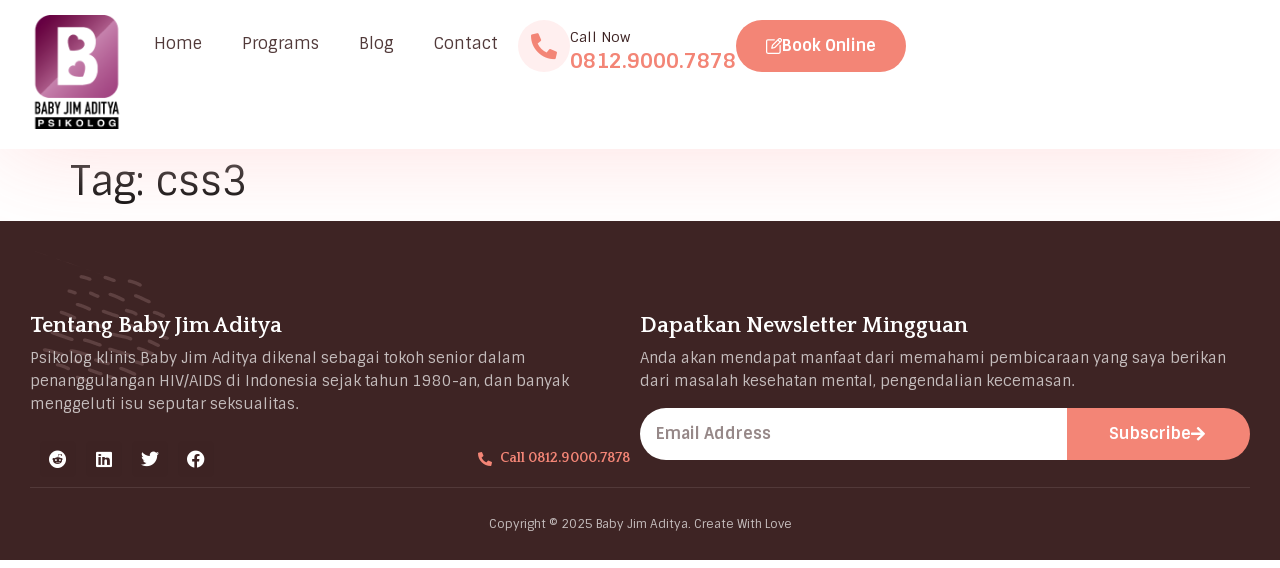

--- FILE ---
content_type: text/html; charset=utf-8
request_url: https://www.google.com/recaptcha/api2/aframe
body_size: 264
content:
<!DOCTYPE HTML><html><head><meta http-equiv="content-type" content="text/html; charset=UTF-8"></head><body><script nonce="NCDgULwxlbFybXagrv27Hw">/** Anti-fraud and anti-abuse applications only. See google.com/recaptcha */ try{var clients={'sodar':'https://pagead2.googlesyndication.com/pagead/sodar?'};window.addEventListener("message",function(a){try{if(a.source===window.parent){var b=JSON.parse(a.data);var c=clients[b['id']];if(c){var d=document.createElement('img');d.src=c+b['params']+'&rc='+(localStorage.getItem("rc::a")?sessionStorage.getItem("rc::b"):"");window.document.body.appendChild(d);sessionStorage.setItem("rc::e",parseInt(sessionStorage.getItem("rc::e")||0)+1);localStorage.setItem("rc::h",'1768768208948');}}}catch(b){}});window.parent.postMessage("_grecaptcha_ready", "*");}catch(b){}</script></body></html>

--- FILE ---
content_type: text/css
request_url: https://babyjimaditya.com/wp-content/uploads/elementor/css/post-1466.css?ver=1760506580
body_size: 1004
content:
.elementor-kit-1466{--e-global-color-primary:#3E2424;--e-global-color-secondary:#54595F;--e-global-color-text:#3E2424E6;--e-global-color-accent:#F38576;--e-global-color-505f8d1d:#4054B2;--e-global-color-4156e0ea:#23A455;--e-global-color-2ca4ec73:#000;--e-global-color-4bfd8c8b:#FFF;--e-global-color-3346e72:#FFFFFF;--e-global-color-cc3f077:#000000;--e-global-color-b9131f1:#F38576;--e-global-color-ff59a99:#A65C51;--e-global-color-f013f2e:#FFEFEF;--e-global-color-a73b719:#F38576;--e-global-color-fd1c412:#3E2424;--e-global-color-19d398b:#FFFFFFB3;--e-global-color-36a5d1a:#F8B5AC;--e-global-color-559c653:#3E242499;--e-global-color-abac0d7:#3E2424CC;--e-global-typography-primary-font-family:"Quattrocento";--e-global-typography-primary-font-size:40px;--e-global-typography-primary-font-weight:700;--e-global-typography-primary-text-transform:capitalize;--e-global-typography-primary-line-height:50px;--e-global-typography-secondary-font-family:"Roboto Slab";--e-global-typography-secondary-font-weight:400;--e-global-typography-text-font-family:"Sintony";--e-global-typography-text-font-size:16px;--e-global-typography-text-font-weight:400;--e-global-typography-text-line-height:26px;--e-global-typography-accent-font-family:"Sintony";--e-global-typography-accent-font-size:16px;--e-global-typography-accent-font-weight:700;--e-global-typography-accent-line-height:16px;--e-global-typography-7cadc22-font-family:"Sintony";--e-global-typography-7cadc22-font-size:14px;--e-global-typography-7cadc22-font-weight:400;--e-global-typography-7cadc22-line-height:18px;--e-global-typography-5bc981a-font-family:"Sintony";--e-global-typography-5bc981a-font-size:20px;--e-global-typography-5bc981a-font-weight:700;--e-global-typography-5bc981a-line-height:30px;--e-global-typography-f5e1132-font-family:"Sintony";--e-global-typography-f5e1132-font-size:16px;--e-global-typography-f5e1132-font-weight:400;--e-global-typography-f5e1132-line-height:21px;--e-global-typography-2cebe25-font-family:"Quattrocento";--e-global-typography-2cebe25-font-size:22px;--e-global-typography-2cebe25-font-weight:700;--e-global-typography-2cebe25-text-transform:capitalize;--e-global-typography-2cebe25-line-height:42px;--e-global-typography-1fa4bb3-font-family:"Sintony";--e-global-typography-1fa4bb3-font-size:15px;--e-global-typography-1fa4bb3-font-weight:400;--e-global-typography-1fa4bb3-line-height:23px;--e-global-typography-0d725fb-font-family:"Sintony";--e-global-typography-0d725fb-font-size:12px;--e-global-typography-0d725fb-font-weight:400;--e-global-typography-0d725fb-line-height:18px;--e-global-typography-90966ab-font-family:"Quattrocento";--e-global-typography-90966ab-font-size:14px;--e-global-typography-90966ab-font-weight:700;--e-global-typography-90966ab-text-transform:capitalize;--e-global-typography-90966ab-line-height:21px;--e-global-typography-cb56dad-font-family:"Quattrocento";--e-global-typography-cb56dad-font-size:66px;--e-global-typography-cb56dad-font-weight:400;--e-global-typography-cb56dad-text-transform:capitalize;--e-global-typography-cb56dad-line-height:88px;--e-global-typography-31a6b99-font-family:"Sintony";--e-global-typography-31a6b99-font-size:20px;--e-global-typography-31a6b99-font-weight:400;--e-global-typography-31a6b99-line-height:28px;--e-global-typography-5e1f993-font-family:"Quattrocento";--e-global-typography-5e1f993-font-size:30px;--e-global-typography-5e1f993-font-weight:600;--e-global-typography-5e1f993-text-transform:capitalize;--e-global-typography-5e1f993-line-height:54px;--e-global-typography-8cabee5-font-family:"Quattrocento";--e-global-typography-8cabee5-font-size:34px;--e-global-typography-8cabee5-font-weight:700;--e-global-typography-8cabee5-text-transform:capitalize;--e-global-typography-8cabee5-line-height:48px;--e-global-typography-2affeeb-font-family:"Quattrocento";--e-global-typography-2affeeb-font-size:20px;--e-global-typography-2affeeb-font-weight:700;--e-global-typography-2affeeb-text-transform:capitalize;--e-global-typography-2affeeb-text-decoration:underline;--e-global-typography-2affeeb-line-height:36px;--e-global-typography-5315a5b-font-family:"Sintony";--e-global-typography-5315a5b-font-size:16px;--e-global-typography-5315a5b-font-weight:700;--e-global-typography-5315a5b-line-height:26px;--e-global-typography-5315a5b-letter-spacing:3.2px;--e-global-typography-c1d9bcd-font-family:"Quattrocento";--e-global-typography-c1d9bcd-font-size:30px;--e-global-typography-c1d9bcd-font-weight:700;--e-global-typography-c1d9bcd-text-transform:capitalize;--e-global-typography-c1d9bcd-line-height:39px;--e-global-typography-a1a413d-font-family:"Quattrocento";--e-global-typography-a1a413d-font-size:50px;--e-global-typography-a1a413d-font-weight:700;--e-global-typography-a1a413d-text-transform:capitalize;--e-global-typography-a1a413d-line-height:70px;--e-global-typography-ea300b3-font-family:"Sintony";--e-global-typography-ea300b3-font-size:19px;--e-global-typography-ea300b3-font-weight:700;--e-global-typography-ea300b3-line-height:24px;--e-global-typography-5798bea-font-family:"Quattrocento";--e-global-typography-5798bea-font-size:68px;--e-global-typography-5798bea-font-weight:700;--e-global-typography-5798bea-text-transform:capitalize;--e-global-typography-5798bea-line-height:88px;--e-global-typography-3919477-font-family:"Quattrocento";--e-global-typography-3919477-font-size:22px;--e-global-typography-3919477-font-weight:400;--e-global-typography-3919477-text-transform:capitalize;--e-global-typography-3919477-line-height:40px;--e-global-typography-6ab55fe-font-family:"Sintony";--e-global-typography-6ab55fe-font-size:15px;--e-global-typography-6ab55fe-font-weight:400;--e-global-typography-6ab55fe-line-height:24px;--e-global-typography-6ab55fe-letter-spacing:1.5px;--e-global-typography-1d35bb5-font-family:"Quattrocento";--e-global-typography-1d35bb5-font-size:20px;--e-global-typography-1d35bb5-font-weight:700;--e-global-typography-1d35bb5-text-transform:none;--e-global-typography-1d35bb5-line-height:28px;--e-global-typography-bb23df4-font-family:"Sintony";--e-global-typography-bb23df4-font-size:18px;--e-global-typography-bb23df4-font-weight:400;--e-global-typography-bb23df4-line-height:27px;--e-global-typography-ffdfaec-font-family:"Quattrocento";--e-global-typography-ffdfaec-font-size:24px;--e-global-typography-ffdfaec-font-weight:700;--e-global-typography-ffdfaec-text-transform:capitalize;--e-global-typography-ffdfaec-line-height:30px;--e-global-typography-3c37e91-font-family:"Sintony";--e-global-typography-3c37e91-font-size:18px;--e-global-typography-3c37e91-font-weight:400;--e-global-typography-3c37e91-line-height:18px;--e-global-typography-9ed4f7b-font-family:"Magra";--e-global-typography-9ed4f7b-font-size:26px;--e-global-typography-9ed4f7b-font-weight:400;--e-global-typography-9ed4f7b-line-height:26px;--e-global-typography-1fab024-font-family:"Quattrocento";--e-global-typography-1fab024-font-size:24px;--e-global-typography-1fab024-font-weight:400;--e-global-typography-1fab024-text-transform:capitalize;--e-global-typography-1fab024-line-height:34px;--e-global-typography-d043e99-font-family:"Sintony";--e-global-typography-d043e99-font-size:14px;--e-global-typography-d043e99-font-weight:700;--e-global-typography-d043e99-line-height:18px;--e-global-typography-4436c20-font-family:"Sintony";--e-global-typography-4436c20-font-size:18px;--e-global-typography-4436c20-font-weight:700;--e-global-typography-4436c20-line-height:18px;--e-global-typography-75b0248-font-family:"Sintony";--e-global-typography-75b0248-font-size:18px;--e-global-typography-75b0248-font-weight:400;--e-global-typography-75b0248-line-height:27px;--e-global-typography-7c53ab9-font-family:"Quattrocento";--e-global-typography-7c53ab9-font-size:40px;--e-global-typography-7c53ab9-font-weight:700;--e-global-typography-7c53ab9-text-transform:capitalize;--e-global-typography-7c53ab9-font-style:normal;--e-global-typography-7c53ab9-line-height:50px;--e-global-typography-25ead97-font-family:"Quattrocento";--e-global-typography-25ead97-font-size:40px;--e-global-typography-25ead97-font-weight:400;--e-global-typography-25ead97-text-transform:capitalize;--e-global-typography-25ead97-line-height:50px;--e-global-typography-0f10f25-font-family:"Quattrocento";--e-global-typography-0f10f25-font-size:40px;--e-global-typography-0f10f25-font-weight:400;--e-global-typography-0f10f25-text-transform:capitalize;--e-global-typography-0f10f25-line-height:50px;color:var( --e-global-color-cc3f077 );font-family:"Sintony", Sans-serif;font-size:18px;font-weight:400;line-height:27px;}.elementor-kit-1466 e-page-transition{background-color:#FFBC7D;}.elementor-kit-1466 h2{color:var( --e-global-color-cc3f077 );}.elementor-kit-1466 h3{color:var( --e-global-color-cc3f077 );font-family:"Quattrocento", Sans-serif;font-size:24px;font-weight:700;line-height:34px;}.elementor-section.elementor-section-boxed > .elementor-container{max-width:1280px;}.e-con{--container-max-width:1280px;}.elementor-widget:not(:last-child){margin-block-end:0px;}.elementor-element{--widgets-spacing:0px 0px;--widgets-spacing-row:0px;--widgets-spacing-column:0px;}{}h1.entry-title{display:var(--page-title-display);}@media(max-width:1024px){.elementor-kit-1466{--e-global-typography-c1d9bcd-font-size:18px;--e-global-typography-c1d9bcd-line-height:23px;--e-global-typography-a1a413d-font-size:35px;--e-global-typography-a1a413d-line-height:49px;--e-global-typography-5798bea-font-size:68px;--e-global-typography-5798bea-line-height:88px;--e-global-typography-7c53ab9-font-size:30px;--e-global-typography-7c53ab9-line-height:40px;}.elementor-section.elementor-section-boxed > .elementor-container{max-width:1024px;}.e-con{--container-max-width:1024px;}}@media(max-width:767px){.elementor-kit-1466{--e-global-typography-primary-font-size:27px;--e-global-typography-primary-line-height:34px;--e-global-typography-2cebe25-font-size:17px;--e-global-typography-2cebe25-line-height:31px;--e-global-typography-cb56dad-font-size:39px;--e-global-typography-cb56dad-line-height:52px;--e-global-typography-5e1f993-font-size:23px;--e-global-typography-5e1f993-line-height:41px;--e-global-typography-8cabee5-font-size:17px;--e-global-typography-8cabee5-line-height:24px;--e-global-typography-a1a413d-font-size:25px;--e-global-typography-a1a413d-line-height:35px;--e-global-typography-5798bea-font-size:40px;--e-global-typography-5798bea-line-height:52px;--e-global-typography-4436c20-font-size:18px;--e-global-typography-4436c20-line-height:28px;--e-global-typography-7c53ab9-font-size:20px;--e-global-typography-7c53ab9-line-height:30px;--e-global-typography-25ead97-font-size:27px;--e-global-typography-25ead97-line-height:34px;--e-global-typography-0f10f25-font-size:27px;--e-global-typography-0f10f25-line-height:34px;}.elementor-section.elementor-section-boxed > .elementor-container{max-width:767px;}.e-con{--container-max-width:767px;}}

--- FILE ---
content_type: text/css
request_url: https://babyjimaditya.com/wp-content/uploads/elementor/css/post-1468.css?ver=1760506580
body_size: 1295
content:
.elementor-1468 .elementor-element.elementor-element-3d48bd62{--display:flex;--flex-direction:column;--container-widget-width:100%;--container-widget-height:initial;--container-widget-flex-grow:0;--container-widget-align-self:initial;--flex-wrap-mobile:wrap;box-shadow:0px 0px 100px -2px rgba(255, 217.85869565217394, 217.85869565217394, 0.91);--padding-top:20px;--padding-bottom:20px;--padding-left:20px;--padding-right:20px;}.elementor-1468 .elementor-element.elementor-element-3d48bd62:not(.elementor-motion-effects-element-type-background), .elementor-1468 .elementor-element.elementor-element-3d48bd62 > .elementor-motion-effects-container > .elementor-motion-effects-layer{background-color:var( --e-global-color-3346e72 );}.elementor-1468 .elementor-element.elementor-element-4af7ec48{--display:flex;--flex-direction:row;--container-widget-width:calc( ( 1 - var( --container-widget-flex-grow ) ) * 100% );--container-widget-height:100%;--container-widget-flex-grow:1;--container-widget-align-self:stretch;--flex-wrap-mobile:wrap;--align-items:center;--gap:50px 50px;--row-gap:50px;--column-gap:50px;--padding-top:0px;--padding-bottom:0px;--padding-left:0px;--padding-right:0px;}.elementor-widget-image .widget-image-caption{color:var( --e-global-color-text );font-family:var( --e-global-typography-text-font-family ), Sans-serif;font-size:var( --e-global-typography-text-font-size );font-weight:var( --e-global-typography-text-font-weight );line-height:var( --e-global-typography-text-line-height );}.elementor-1468 .elementor-element.elementor-element-2b7120a{width:var( --container-widget-width, 9.219% );max-width:9.219%;--container-widget-width:9.219%;--container-widget-flex-grow:0;}.elementor-1468 .elementor-element.elementor-element-2b7120a > .elementor-widget-container{margin:-5px 0px 0px 0px;}.elementor-1468 .elementor-element.elementor-element-2b7120a.elementor-element{--flex-grow:0;--flex-shrink:0;}.elementor-1468 .elementor-element.elementor-element-2b7120a img{width:178px;}.elementor-widget-nav-menu .elementor-nav-menu .elementor-item{font-family:var( --e-global-typography-primary-font-family ), Sans-serif;font-size:var( --e-global-typography-primary-font-size );font-weight:var( --e-global-typography-primary-font-weight );text-transform:var( --e-global-typography-primary-text-transform );line-height:var( --e-global-typography-primary-line-height );}.elementor-widget-nav-menu .elementor-nav-menu--main .elementor-item{color:var( --e-global-color-text );fill:var( --e-global-color-text );}.elementor-widget-nav-menu .elementor-nav-menu--main .elementor-item:hover,
					.elementor-widget-nav-menu .elementor-nav-menu--main .elementor-item.elementor-item-active,
					.elementor-widget-nav-menu .elementor-nav-menu--main .elementor-item.highlighted,
					.elementor-widget-nav-menu .elementor-nav-menu--main .elementor-item:focus{color:var( --e-global-color-accent );fill:var( --e-global-color-accent );}.elementor-widget-nav-menu .elementor-nav-menu--main:not(.e--pointer-framed) .elementor-item:before,
					.elementor-widget-nav-menu .elementor-nav-menu--main:not(.e--pointer-framed) .elementor-item:after{background-color:var( --e-global-color-accent );}.elementor-widget-nav-menu .e--pointer-framed .elementor-item:before,
					.elementor-widget-nav-menu .e--pointer-framed .elementor-item:after{border-color:var( --e-global-color-accent );}.elementor-widget-nav-menu{--e-nav-menu-divider-color:var( --e-global-color-text );}.elementor-widget-nav-menu .elementor-nav-menu--dropdown .elementor-item, .elementor-widget-nav-menu .elementor-nav-menu--dropdown  .elementor-sub-item{font-family:var( --e-global-typography-accent-font-family ), Sans-serif;font-size:var( --e-global-typography-accent-font-size );font-weight:var( --e-global-typography-accent-font-weight );}.elementor-1468 .elementor-element.elementor-element-3996487.elementor-element{--flex-grow:0;--flex-shrink:0;}.elementor-1468 .elementor-element.elementor-element-3996487 .elementor-menu-toggle{margin-left:auto;background-color:#02010100;}.elementor-1468 .elementor-element.elementor-element-3996487 .elementor-nav-menu .elementor-item{font-family:var( --e-global-typography-f5e1132-font-family ), Sans-serif;font-size:var( --e-global-typography-f5e1132-font-size );font-weight:var( --e-global-typography-f5e1132-font-weight );line-height:var( --e-global-typography-f5e1132-line-height );}.elementor-1468 .elementor-element.elementor-element-3996487 .elementor-nav-menu--main .elementor-item.elementor-item-active{color:var( --e-global-color-accent );}.elementor-1468 .elementor-element.elementor-element-3996487 .elementor-nav-menu--dropdown a, .elementor-1468 .elementor-element.elementor-element-3996487 .elementor-menu-toggle{color:var( --e-global-color-3346e72 );fill:var( --e-global-color-3346e72 );}.elementor-1468 .elementor-element.elementor-element-3996487 .elementor-nav-menu--dropdown{background-color:var( --e-global-color-accent );}.elementor-1468 .elementor-element.elementor-element-3996487 .elementor-nav-menu--dropdown a:hover,
					.elementor-1468 .elementor-element.elementor-element-3996487 .elementor-nav-menu--dropdown a:focus,
					.elementor-1468 .elementor-element.elementor-element-3996487 .elementor-nav-menu--dropdown a.elementor-item-active,
					.elementor-1468 .elementor-element.elementor-element-3996487 .elementor-nav-menu--dropdown a.highlighted,
					.elementor-1468 .elementor-element.elementor-element-3996487 .elementor-menu-toggle:hover,
					.elementor-1468 .elementor-element.elementor-element-3996487 .elementor-menu-toggle:focus{color:var( --e-global-color-3346e72 );}.elementor-1468 .elementor-element.elementor-element-3996487 .elementor-nav-menu--dropdown a:hover,
					.elementor-1468 .elementor-element.elementor-element-3996487 .elementor-nav-menu--dropdown a:focus,
					.elementor-1468 .elementor-element.elementor-element-3996487 .elementor-nav-menu--dropdown a.elementor-item-active,
					.elementor-1468 .elementor-element.elementor-element-3996487 .elementor-nav-menu--dropdown a.highlighted{background-color:var( --e-global-color-ff59a99 );}.elementor-1468 .elementor-element.elementor-element-3996487 .elementor-nav-menu--dropdown a.elementor-item-active{color:var( --e-global-color-3346e72 );background-color:var( --e-global-color-accent );}.elementor-1468 .elementor-element.elementor-element-3996487 .elementor-nav-menu--dropdown .elementor-item, .elementor-1468 .elementor-element.elementor-element-3996487 .elementor-nav-menu--dropdown  .elementor-sub-item{font-family:var( --e-global-typography-f5e1132-font-family ), Sans-serif;font-size:var( --e-global-typography-f5e1132-font-size );font-weight:var( --e-global-typography-f5e1132-font-weight );}.elementor-1468 .elementor-element.elementor-element-3996487 div.elementor-menu-toggle{color:var( --e-global-color-text );}.elementor-1468 .elementor-element.elementor-element-3996487 div.elementor-menu-toggle svg{fill:var( --e-global-color-text );}.elementor-1468 .elementor-element.elementor-element-3996487 div.elementor-menu-toggle:hover, .elementor-1468 .elementor-element.elementor-element-3996487 div.elementor-menu-toggle:focus{color:var( --e-global-color-accent );}.elementor-1468 .elementor-element.elementor-element-3996487 div.elementor-menu-toggle:hover svg, .elementor-1468 .elementor-element.elementor-element-3996487 div.elementor-menu-toggle:focus svg{fill:var( --e-global-color-accent );}.elementor-widget-icon-box.elementor-view-stacked .elementor-icon{background-color:var( --e-global-color-primary );}.elementor-widget-icon-box.elementor-view-framed .elementor-icon, .elementor-widget-icon-box.elementor-view-default .elementor-icon{fill:var( --e-global-color-primary );color:var( --e-global-color-primary );border-color:var( --e-global-color-primary );}.elementor-widget-icon-box .elementor-icon-box-title, .elementor-widget-icon-box .elementor-icon-box-title a{font-family:var( --e-global-typography-primary-font-family ), Sans-serif;font-size:var( --e-global-typography-primary-font-size );font-weight:var( --e-global-typography-primary-font-weight );text-transform:var( --e-global-typography-primary-text-transform );line-height:var( --e-global-typography-primary-line-height );}.elementor-widget-icon-box .elementor-icon-box-title{color:var( --e-global-color-primary );}.elementor-widget-icon-box:has(:hover) .elementor-icon-box-title,
					 .elementor-widget-icon-box:has(:focus) .elementor-icon-box-title{color:var( --e-global-color-primary );}.elementor-widget-icon-box .elementor-icon-box-description{font-family:var( --e-global-typography-text-font-family ), Sans-serif;font-size:var( --e-global-typography-text-font-size );font-weight:var( --e-global-typography-text-font-weight );line-height:var( --e-global-typography-text-line-height );color:var( --e-global-color-text );}.elementor-1468 .elementor-element.elementor-element-70b1f3f7 > .elementor-widget-container{padding:0px 0px 0px 0px;}.elementor-1468 .elementor-element.elementor-element-70b1f3f7 .elementor-icon-box-wrapper{align-items:start;}.elementor-1468 .elementor-element.elementor-element-70b1f3f7{--icon-box-icon-margin:10px;}.elementor-1468 .elementor-element.elementor-element-70b1f3f7 .elementor-icon-box-title{margin-block-end:0px;color:var( --e-global-color-primary );}.elementor-1468 .elementor-element.elementor-element-70b1f3f7.elementor-view-stacked .elementor-icon{background-color:var( --e-global-color-f013f2e );fill:var( --e-global-color-accent );color:var( --e-global-color-accent );}.elementor-1468 .elementor-element.elementor-element-70b1f3f7.elementor-view-framed .elementor-icon, .elementor-1468 .elementor-element.elementor-element-70b1f3f7.elementor-view-default .elementor-icon{fill:var( --e-global-color-f013f2e );color:var( --e-global-color-f013f2e );border-color:var( --e-global-color-f013f2e );}.elementor-1468 .elementor-element.elementor-element-70b1f3f7.elementor-view-framed .elementor-icon{background-color:var( --e-global-color-accent );}.elementor-1468 .elementor-element.elementor-element-70b1f3f7 .elementor-icon{font-size:26px;}.elementor-1468 .elementor-element.elementor-element-70b1f3f7 .elementor-icon-box-title, .elementor-1468 .elementor-element.elementor-element-70b1f3f7 .elementor-icon-box-title a{font-family:var( --e-global-typography-7cadc22-font-family ), Sans-serif;font-size:var( --e-global-typography-7cadc22-font-size );font-weight:var( --e-global-typography-7cadc22-font-weight );line-height:var( --e-global-typography-7cadc22-line-height );}.elementor-1468 .elementor-element.elementor-element-70b1f3f7 .elementor-icon-box-description{font-family:var( --e-global-typography-5bc981a-font-family ), Sans-serif;font-size:var( --e-global-typography-5bc981a-font-size );font-weight:var( --e-global-typography-5bc981a-font-weight );line-height:var( --e-global-typography-5bc981a-line-height );color:var( --e-global-color-accent );}.elementor-widget-button .elementor-button{background-color:var( --e-global-color-accent );font-family:var( --e-global-typography-accent-font-family ), Sans-serif;font-size:var( --e-global-typography-accent-font-size );font-weight:var( --e-global-typography-accent-font-weight );line-height:var( --e-global-typography-accent-line-height );}.elementor-1468 .elementor-element.elementor-element-4770c2f2 .elementor-button-content-wrapper{flex-direction:row;}.elementor-1468 .elementor-element.elementor-element-4770c2f2 .elementor-button .elementor-button-content-wrapper{gap:10px;}.elementor-1468 .elementor-element.elementor-element-4770c2f2 .elementor-button{font-family:var( --e-global-typography-accent-font-family ), Sans-serif;font-size:var( --e-global-typography-accent-font-size );font-weight:var( --e-global-typography-accent-font-weight );line-height:var( --e-global-typography-accent-line-height );border-radius:30px 30px 30px 30px;padding:18px 30px 18px 30px;}.elementor-theme-builder-content-area{height:400px;}.elementor-location-header:before, .elementor-location-footer:before{content:"";display:table;clear:both;}@media(max-width:1024px){.elementor-1468 .elementor-element.elementor-element-3d48bd62{--padding-top:20px;--padding-bottom:20px;--padding-left:30px;--padding-right:30px;}.elementor-1468 .elementor-element.elementor-element-4af7ec48{--justify-content:space-between;--gap:26px 26px;--row-gap:26px;--column-gap:26px;}.elementor-widget-image .widget-image-caption{font-size:var( --e-global-typography-text-font-size );line-height:var( --e-global-typography-text-line-height );}.elementor-1468 .elementor-element.elementor-element-2b7120a > .elementor-widget-container{margin:0px 0px 0px 0px;}.elementor-1468 .elementor-element.elementor-element-2b7120a img{width:160px;}.elementor-widget-nav-menu .elementor-nav-menu .elementor-item{font-size:var( --e-global-typography-primary-font-size );line-height:var( --e-global-typography-primary-line-height );}.elementor-widget-nav-menu .elementor-nav-menu--dropdown .elementor-item, .elementor-widget-nav-menu .elementor-nav-menu--dropdown  .elementor-sub-item{font-size:var( --e-global-typography-accent-font-size );}.elementor-1468 .elementor-element.elementor-element-3996487 .elementor-nav-menu .elementor-item{font-size:var( --e-global-typography-f5e1132-font-size );line-height:var( --e-global-typography-f5e1132-line-height );}.elementor-1468 .elementor-element.elementor-element-3996487 .elementor-nav-menu--dropdown .elementor-item, .elementor-1468 .elementor-element.elementor-element-3996487 .elementor-nav-menu--dropdown  .elementor-sub-item{font-size:var( --e-global-typography-f5e1132-font-size );}.elementor-1468 .elementor-element.elementor-element-3996487 .elementor-nav-menu--dropdown{border-radius:0px 0px 0px 0px;}.elementor-1468 .elementor-element.elementor-element-3996487 .elementor-nav-menu--dropdown li:first-child a{border-top-left-radius:0px;border-top-right-radius:0px;}.elementor-1468 .elementor-element.elementor-element-3996487 .elementor-nav-menu--dropdown li:last-child a{border-bottom-right-radius:0px;border-bottom-left-radius:0px;}.elementor-1468 .elementor-element.elementor-element-3996487 .elementor-nav-menu--dropdown a{padding-left:13px;padding-right:13px;padding-top:11px;padding-bottom:11px;}.elementor-1468 .elementor-element.elementor-element-3996487 .elementor-nav-menu--main > .elementor-nav-menu > li > .elementor-nav-menu--dropdown, .elementor-1468 .elementor-element.elementor-element-3996487 .elementor-nav-menu__container.elementor-nav-menu--dropdown{margin-top:15px !important;}.elementor-1468 .elementor-element.elementor-element-3996487{--nav-menu-icon-size:20px;}.elementor-widget-icon-box .elementor-icon-box-title, .elementor-widget-icon-box .elementor-icon-box-title a{font-size:var( --e-global-typography-primary-font-size );line-height:var( --e-global-typography-primary-line-height );}.elementor-widget-icon-box .elementor-icon-box-description{font-size:var( --e-global-typography-text-font-size );line-height:var( --e-global-typography-text-line-height );}.elementor-1468 .elementor-element.elementor-element-70b1f3f7 .elementor-icon-box-title, .elementor-1468 .elementor-element.elementor-element-70b1f3f7 .elementor-icon-box-title a{font-size:var( --e-global-typography-7cadc22-font-size );line-height:var( --e-global-typography-7cadc22-line-height );}.elementor-1468 .elementor-element.elementor-element-70b1f3f7 .elementor-icon-box-description{font-size:var( --e-global-typography-5bc981a-font-size );line-height:var( --e-global-typography-5bc981a-line-height );}.elementor-widget-button .elementor-button{font-size:var( --e-global-typography-accent-font-size );line-height:var( --e-global-typography-accent-line-height );}.elementor-1468 .elementor-element.elementor-element-4770c2f2 .elementor-button{font-size:var( --e-global-typography-accent-font-size );line-height:var( --e-global-typography-accent-line-height );padding:10px 15px 10px 15px;}}@media(max-width:767px){.elementor-widget-image .widget-image-caption{font-size:var( --e-global-typography-text-font-size );line-height:var( --e-global-typography-text-line-height );}.elementor-widget-nav-menu .elementor-nav-menu .elementor-item{font-size:var( --e-global-typography-primary-font-size );line-height:var( --e-global-typography-primary-line-height );}.elementor-widget-nav-menu .elementor-nav-menu--dropdown .elementor-item, .elementor-widget-nav-menu .elementor-nav-menu--dropdown  .elementor-sub-item{font-size:var( --e-global-typography-accent-font-size );}.elementor-1468 .elementor-element.elementor-element-3996487 .elementor-nav-menu .elementor-item{font-size:var( --e-global-typography-f5e1132-font-size );line-height:var( --e-global-typography-f5e1132-line-height );}.elementor-1468 .elementor-element.elementor-element-3996487 .elementor-nav-menu--dropdown .elementor-item, .elementor-1468 .elementor-element.elementor-element-3996487 .elementor-nav-menu--dropdown  .elementor-sub-item{font-size:var( --e-global-typography-f5e1132-font-size );}.elementor-widget-icon-box .elementor-icon-box-title, .elementor-widget-icon-box .elementor-icon-box-title a{font-size:var( --e-global-typography-primary-font-size );line-height:var( --e-global-typography-primary-line-height );}.elementor-widget-icon-box .elementor-icon-box-description{font-size:var( --e-global-typography-text-font-size );line-height:var( --e-global-typography-text-line-height );}.elementor-1468 .elementor-element.elementor-element-70b1f3f7 .elementor-icon-box-title, .elementor-1468 .elementor-element.elementor-element-70b1f3f7 .elementor-icon-box-title a{font-size:var( --e-global-typography-7cadc22-font-size );line-height:var( --e-global-typography-7cadc22-line-height );}.elementor-1468 .elementor-element.elementor-element-70b1f3f7 .elementor-icon-box-description{font-size:var( --e-global-typography-5bc981a-font-size );line-height:var( --e-global-typography-5bc981a-line-height );}.elementor-widget-button .elementor-button{font-size:var( --e-global-typography-accent-font-size );line-height:var( --e-global-typography-accent-line-height );}.elementor-1468 .elementor-element.elementor-element-4770c2f2 .elementor-button{font-size:var( --e-global-typography-accent-font-size );line-height:var( --e-global-typography-accent-line-height );}}@media(min-width:768px){.elementor-1468 .elementor-element.elementor-element-4af7ec48{--width:100%;}}/* Start custom CSS for container, class: .elementor-element-3d48bd62 */html, body{
    overflow-x: hidden;
}/* End custom CSS */

--- FILE ---
content_type: text/css
request_url: https://babyjimaditya.com/wp-content/uploads/elementor/css/post-1472.css?ver=1760506580
body_size: 1791
content:
.elementor-1472 .elementor-element.elementor-element-7d8f5f66{--display:flex;--flex-direction:column;--container-widget-width:100%;--container-widget-height:initial;--container-widget-flex-grow:0;--container-widget-align-self:initial;--flex-wrap-mobile:wrap;--gap:62px 62px;--row-gap:62px;--column-gap:62px;--overlay-opacity:1;--padding-top:84px;--padding-bottom:0px;--padding-left:30px;--padding-right:30px;}.elementor-1472 .elementor-element.elementor-element-7d8f5f66:not(.elementor-motion-effects-element-type-background), .elementor-1472 .elementor-element.elementor-element-7d8f5f66 > .elementor-motion-effects-container > .elementor-motion-effects-layer{background-color:var( --e-global-color-fd1c412 );background-image:url("https://babyjimaditya.com/wp-content/uploads/2025/02/Line-Shapes.svg");background-position:3% 29px;background-repeat:no-repeat;}.elementor-1472 .elementor-element.elementor-element-7d8f5f66::before, .elementor-1472 .elementor-element.elementor-element-7d8f5f66 > .elementor-background-video-container::before, .elementor-1472 .elementor-element.elementor-element-7d8f5f66 > .e-con-inner > .elementor-background-video-container::before, .elementor-1472 .elementor-element.elementor-element-7d8f5f66 > .elementor-background-slideshow::before, .elementor-1472 .elementor-element.elementor-element-7d8f5f66 > .e-con-inner > .elementor-background-slideshow::before, .elementor-1472 .elementor-element.elementor-element-7d8f5f66 > .elementor-motion-effects-container > .elementor-motion-effects-layer::before{background-image:url("https://babyjimaditya.com/wp-content/uploads/2025/02/Footer-Leaf.svg");--background-overlay:'';background-position:95% 30px;background-repeat:no-repeat;}.elementor-1472 .elementor-element.elementor-element-6466338b{--display:flex;--flex-direction:row;--container-widget-width:initial;--container-widget-height:100%;--container-widget-flex-grow:1;--container-widget-align-self:stretch;--flex-wrap-mobile:wrap;--gap:250px 250px;--row-gap:250px;--column-gap:250px;--padding-top:0px;--padding-bottom:0px;--padding-left:0px;--padding-right:0px;}.elementor-1472 .elementor-element.elementor-element-44ea106b{--display:flex;--gap:13px 13px;--row-gap:13px;--column-gap:13px;--padding-top:0px;--padding-bottom:0px;--padding-left:0px;--padding-right:0px;}.elementor-widget-heading .elementor-heading-title{font-family:var( --e-global-typography-primary-font-family ), Sans-serif;font-size:var( --e-global-typography-primary-font-size );font-weight:var( --e-global-typography-primary-font-weight );text-transform:var( --e-global-typography-primary-text-transform );line-height:var( --e-global-typography-primary-line-height );color:var( --e-global-color-primary );}.elementor-1472 .elementor-element.elementor-element-a5f243b .elementor-heading-title{font-family:var( --e-global-typography-2cebe25-font-family ), Sans-serif;font-size:var( --e-global-typography-2cebe25-font-size );font-weight:var( --e-global-typography-2cebe25-font-weight );text-transform:var( --e-global-typography-2cebe25-text-transform );line-height:var( --e-global-typography-2cebe25-line-height );color:var( --e-global-color-3346e72 );}.elementor-widget-text-editor{font-family:var( --e-global-typography-text-font-family ), Sans-serif;font-size:var( --e-global-typography-text-font-size );font-weight:var( --e-global-typography-text-font-weight );line-height:var( --e-global-typography-text-line-height );color:var( --e-global-color-text );}.elementor-widget-text-editor.elementor-drop-cap-view-stacked .elementor-drop-cap{background-color:var( --e-global-color-primary );}.elementor-widget-text-editor.elementor-drop-cap-view-framed .elementor-drop-cap, .elementor-widget-text-editor.elementor-drop-cap-view-default .elementor-drop-cap{color:var( --e-global-color-primary );border-color:var( --e-global-color-primary );}.elementor-1472 .elementor-element.elementor-element-55dd4c6b{font-family:var( --e-global-typography-1fa4bb3-font-family ), Sans-serif;font-size:var( --e-global-typography-1fa4bb3-font-size );font-weight:var( --e-global-typography-1fa4bb3-font-weight );line-height:var( --e-global-typography-1fa4bb3-line-height );color:var( --e-global-color-19d398b );}.elementor-1472 .elementor-element.elementor-element-2b2f9a14{--display:flex;--flex-direction:row;--container-widget-width:calc( ( 1 - var( --container-widget-flex-grow ) ) * 100% );--container-widget-height:100%;--container-widget-flex-grow:1;--container-widget-align-self:stretch;--flex-wrap-mobile:wrap;--justify-content:space-between;--align-items:center;}.elementor-1472 .elementor-element.elementor-element-21522b2{--grid-template-columns:repeat(0, auto);--icon-size:18px;--grid-column-gap:5px;--grid-row-gap:0px;}.elementor-1472 .elementor-element.elementor-element-21522b2 .elementor-widget-container{text-align:center;}.elementor-1472 .elementor-element.elementor-element-21522b2 .elementor-social-icon{background-color:#02010105;}.elementor-1472 .elementor-element.elementor-element-21522b2 .elementor-social-icon i{color:var( --e-global-color-3346e72 );}.elementor-1472 .elementor-element.elementor-element-21522b2 .elementor-social-icon svg{fill:var( --e-global-color-3346e72 );}.elementor-1472 .elementor-element.elementor-element-21522b2 .elementor-social-icon:hover i{color:var( --e-global-color-accent );}.elementor-1472 .elementor-element.elementor-element-21522b2 .elementor-social-icon:hover svg{fill:var( --e-global-color-accent );}.elementor-widget-icon-list .elementor-icon-list-item:not(:last-child):after{border-color:var( --e-global-color-text );}.elementor-widget-icon-list .elementor-icon-list-icon i{color:var( --e-global-color-primary );}.elementor-widget-icon-list .elementor-icon-list-icon svg{fill:var( --e-global-color-primary );}.elementor-widget-icon-list .elementor-icon-list-item > .elementor-icon-list-text, .elementor-widget-icon-list .elementor-icon-list-item > a{font-family:var( --e-global-typography-text-font-family ), Sans-serif;font-size:var( --e-global-typography-text-font-size );font-weight:var( --e-global-typography-text-font-weight );line-height:var( --e-global-typography-text-line-height );}.elementor-widget-icon-list .elementor-icon-list-text{color:var( --e-global-color-secondary );}.elementor-1472 .elementor-element.elementor-element-4aa30e54 .elementor-icon-list-icon i{color:var( --e-global-color-accent );transition:color 0.3s;}.elementor-1472 .elementor-element.elementor-element-4aa30e54 .elementor-icon-list-icon svg{fill:var( --e-global-color-accent );transition:fill 0.3s;}.elementor-1472 .elementor-element.elementor-element-4aa30e54{--e-icon-list-icon-size:14px;--icon-vertical-offset:0px;}.elementor-1472 .elementor-element.elementor-element-4aa30e54 .elementor-icon-list-item > .elementor-icon-list-text, .elementor-1472 .elementor-element.elementor-element-4aa30e54 .elementor-icon-list-item > a{font-family:var( --e-global-typography-90966ab-font-family ), Sans-serif;font-size:var( --e-global-typography-90966ab-font-size );font-weight:var( --e-global-typography-90966ab-font-weight );text-transform:var( --e-global-typography-90966ab-text-transform );line-height:var( --e-global-typography-90966ab-line-height );}.elementor-1472 .elementor-element.elementor-element-4aa30e54 .elementor-icon-list-text{color:var( --e-global-color-accent );transition:color 0.3s;}.elementor-1472 .elementor-element.elementor-element-7b98ae66{--display:flex;--gap:13px 13px;--row-gap:13px;--column-gap:13px;--padding-top:0px;--padding-bottom:0px;--padding-left:0px;--padding-right:0px;}.elementor-1472 .elementor-element.elementor-element-3240c8b0 .elementor-heading-title{font-family:var( --e-global-typography-2cebe25-font-family ), Sans-serif;font-size:var( --e-global-typography-2cebe25-font-size );font-weight:var( --e-global-typography-2cebe25-font-weight );text-transform:var( --e-global-typography-2cebe25-text-transform );line-height:var( --e-global-typography-2cebe25-line-height );color:var( --e-global-color-3346e72 );}.elementor-1472 .elementor-element.elementor-element-39010d0e{font-family:var( --e-global-typography-1fa4bb3-font-family ), Sans-serif;font-size:var( --e-global-typography-1fa4bb3-font-size );font-weight:var( --e-global-typography-1fa4bb3-font-weight );line-height:var( --e-global-typography-1fa4bb3-line-height );color:var( --e-global-color-19d398b );}.elementor-widget-form .elementor-field-group > label, .elementor-widget-form .elementor-field-subgroup label{color:var( --e-global-color-text );}.elementor-widget-form .elementor-field-group > label{font-family:var( --e-global-typography-text-font-family ), Sans-serif;font-size:var( --e-global-typography-text-font-size );font-weight:var( --e-global-typography-text-font-weight );line-height:var( --e-global-typography-text-line-height );}.elementor-widget-form .elementor-field-type-html{color:var( --e-global-color-text );font-family:var( --e-global-typography-text-font-family ), Sans-serif;font-size:var( --e-global-typography-text-font-size );font-weight:var( --e-global-typography-text-font-weight );line-height:var( --e-global-typography-text-line-height );}.elementor-widget-form .elementor-field-group .elementor-field{color:var( --e-global-color-text );}.elementor-widget-form .elementor-field-group .elementor-field, .elementor-widget-form .elementor-field-subgroup label{font-family:var( --e-global-typography-text-font-family ), Sans-serif;font-size:var( --e-global-typography-text-font-size );font-weight:var( --e-global-typography-text-font-weight );line-height:var( --e-global-typography-text-line-height );}.elementor-widget-form .elementor-button{font-family:var( --e-global-typography-accent-font-family ), Sans-serif;font-size:var( --e-global-typography-accent-font-size );font-weight:var( --e-global-typography-accent-font-weight );line-height:var( --e-global-typography-accent-line-height );}.elementor-widget-form .e-form__buttons__wrapper__button-next{background-color:var( --e-global-color-accent );}.elementor-widget-form .elementor-button[type="submit"]{background-color:var( --e-global-color-accent );}.elementor-widget-form .e-form__buttons__wrapper__button-previous{background-color:var( --e-global-color-accent );}.elementor-widget-form .elementor-message{font-family:var( --e-global-typography-text-font-family ), Sans-serif;font-size:var( --e-global-typography-text-font-size );font-weight:var( --e-global-typography-text-font-weight );line-height:var( --e-global-typography-text-line-height );}.elementor-widget-form .e-form__indicators__indicator, .elementor-widget-form .e-form__indicators__indicator__label{font-family:var( --e-global-typography-accent-font-family ), Sans-serif;font-size:var( --e-global-typography-accent-font-size );font-weight:var( --e-global-typography-accent-font-weight );line-height:var( --e-global-typography-accent-line-height );}.elementor-widget-form{--e-form-steps-indicator-inactive-primary-color:var( --e-global-color-text );--e-form-steps-indicator-active-primary-color:var( --e-global-color-accent );--e-form-steps-indicator-completed-primary-color:var( --e-global-color-accent );--e-form-steps-indicator-progress-color:var( --e-global-color-accent );--e-form-steps-indicator-progress-background-color:var( --e-global-color-text );--e-form-steps-indicator-progress-meter-color:var( --e-global-color-text );}.elementor-widget-form .e-form__indicators__indicator__progress__meter{font-family:var( --e-global-typography-accent-font-family ), Sans-serif;font-size:var( --e-global-typography-accent-font-size );font-weight:var( --e-global-typography-accent-font-weight );line-height:var( --e-global-typography-accent-line-height );}.elementor-1472 .elementor-element.elementor-element-3990cd3d > .elementor-widget-container{margin:0px 0px 20px 0px;}.elementor-1472 .elementor-element.elementor-element-3990cd3d .elementor-button-content-wrapper{flex-direction:row-reverse;}.elementor-1472 .elementor-element.elementor-element-3990cd3d .elementor-button span{gap:4px;}.elementor-1472 .elementor-element.elementor-element-3990cd3d .elementor-field-group{padding-right:calc( 0px/2 );padding-left:calc( 0px/2 );margin-bottom:0px;}.elementor-1472 .elementor-element.elementor-element-3990cd3d .elementor-form-fields-wrapper{margin-left:calc( -0px/2 );margin-right:calc( -0px/2 );margin-bottom:-0px;}.elementor-1472 .elementor-element.elementor-element-3990cd3d .elementor-field-group.recaptcha_v3-bottomleft, .elementor-1472 .elementor-element.elementor-element-3990cd3d .elementor-field-group.recaptcha_v3-bottomright{margin-bottom:0;}body.rtl .elementor-1472 .elementor-element.elementor-element-3990cd3d .elementor-labels-inline .elementor-field-group > label{padding-left:0px;}body:not(.rtl) .elementor-1472 .elementor-element.elementor-element-3990cd3d .elementor-labels-inline .elementor-field-group > label{padding-right:0px;}body .elementor-1472 .elementor-element.elementor-element-3990cd3d .elementor-labels-above .elementor-field-group > label{padding-bottom:0px;}.elementor-1472 .elementor-element.elementor-element-3990cd3d .elementor-field-type-html{padding-bottom:0px;}.elementor-1472 .elementor-element.elementor-element-3990cd3d .elementor-field-group .elementor-field, .elementor-1472 .elementor-element.elementor-element-3990cd3d .elementor-field-subgroup label{font-family:"Sintony", Sans-serif;font-size:16px;font-weight:700;line-height:36px;}.elementor-1472 .elementor-element.elementor-element-3990cd3d .elementor-field-group .elementor-field:not(.elementor-select-wrapper){background-color:#ffffff;border-color:var( --e-global-color-3346e72 );border-width:0px 0px 0px 0px;border-radius:30px 0px 0px 30px;}.elementor-1472 .elementor-element.elementor-element-3990cd3d .elementor-field-group .elementor-select-wrapper select{background-color:#ffffff;border-color:var( --e-global-color-3346e72 );border-width:0px 0px 0px 0px;border-radius:30px 0px 0px 30px;}.elementor-1472 .elementor-element.elementor-element-3990cd3d .elementor-field-group .elementor-select-wrapper::before{color:var( --e-global-color-3346e72 );}.elementor-1472 .elementor-element.elementor-element-3990cd3d .elementor-button{font-family:"Sintony", Sans-serif;font-size:16px;font-weight:700;line-height:52px;border-radius:0px 30px 30px 0px;padding:0px 8px 0px 5px;}.elementor-1472 .elementor-element.elementor-element-3990cd3d .e-form__buttons__wrapper__button-next{color:#ffffff;}.elementor-1472 .elementor-element.elementor-element-3990cd3d .elementor-button[type="submit"]{color:#ffffff;}.elementor-1472 .elementor-element.elementor-element-3990cd3d .elementor-button[type="submit"] svg *{fill:#ffffff;}.elementor-1472 .elementor-element.elementor-element-3990cd3d .e-form__buttons__wrapper__button-previous{color:#ffffff;}.elementor-1472 .elementor-element.elementor-element-3990cd3d .e-form__buttons__wrapper__button-next:hover{color:#ffffff;}.elementor-1472 .elementor-element.elementor-element-3990cd3d .elementor-button[type="submit"]:hover{color:#ffffff;}.elementor-1472 .elementor-element.elementor-element-3990cd3d .elementor-button[type="submit"]:hover svg *{fill:#ffffff;}.elementor-1472 .elementor-element.elementor-element-3990cd3d .e-form__buttons__wrapper__button-previous:hover{color:#ffffff;}.elementor-1472 .elementor-element.elementor-element-3990cd3d{--e-form-steps-indicators-spacing:20px;--e-form-steps-indicator-padding:30px;--e-form-steps-indicator-inactive-secondary-color:#ffffff;--e-form-steps-indicator-active-secondary-color:#ffffff;--e-form-steps-indicator-completed-secondary-color:#ffffff;--e-form-steps-divider-width:1px;--e-form-steps-divider-gap:10px;}.elementor-1472 .elementor-element.elementor-element-13634d8c{--display:flex;border-style:solid;--border-style:solid;border-width:1px 0px 0px 0px;--border-top-width:1px;--border-right-width:0px;--border-bottom-width:0px;--border-left-width:0px;border-color:#FFEFEF1A;--border-color:#FFEFEF1A;--margin-top:0px;--margin-bottom:0px;--margin-left:0px;--margin-right:0px;--padding-top:27px;--padding-bottom:27px;--padding-left:0px;--padding-right:0px;}.elementor-1472 .elementor-element.elementor-element-2653be83{text-align:center;}.elementor-1472 .elementor-element.elementor-element-2653be83 .elementor-heading-title{font-family:var( --e-global-typography-0d725fb-font-family ), Sans-serif;font-size:var( --e-global-typography-0d725fb-font-size );font-weight:var( --e-global-typography-0d725fb-font-weight );line-height:var( --e-global-typography-0d725fb-line-height );word-spacing:var( --e-global-typography-0d725fb-word-spacing );color:var( --e-global-color-19d398b );}.elementor-theme-builder-content-area{height:400px;}.elementor-location-header:before, .elementor-location-footer:before{content:"";display:table;clear:both;}@media(min-width:1025px){.elementor-1472 .elementor-element.elementor-element-7d8f5f66:not(.elementor-motion-effects-element-type-background), .elementor-1472 .elementor-element.elementor-element-7d8f5f66 > .elementor-motion-effects-container > .elementor-motion-effects-layer{background-attachment:scroll;}.elementor-1472 .elementor-element.elementor-element-7d8f5f66::before, .elementor-1472 .elementor-element.elementor-element-7d8f5f66 > .elementor-background-video-container::before, .elementor-1472 .elementor-element.elementor-element-7d8f5f66 > .e-con-inner > .elementor-background-video-container::before, .elementor-1472 .elementor-element.elementor-element-7d8f5f66 > .elementor-background-slideshow::before, .elementor-1472 .elementor-element.elementor-element-7d8f5f66 > .e-con-inner > .elementor-background-slideshow::before, .elementor-1472 .elementor-element.elementor-element-7d8f5f66 > .elementor-motion-effects-container > .elementor-motion-effects-layer::before{background-attachment:scroll;}}@media(max-width:1024px){.elementor-1472 .elementor-element.elementor-element-7d8f5f66:not(.elementor-motion-effects-element-type-background), .elementor-1472 .elementor-element.elementor-element-7d8f5f66 > .elementor-motion-effects-container > .elementor-motion-effects-layer{background-position:0% 0px;}.elementor-1472 .elementor-element.elementor-element-7d8f5f66::before, .elementor-1472 .elementor-element.elementor-element-7d8f5f66 > .elementor-background-video-container::before, .elementor-1472 .elementor-element.elementor-element-7d8f5f66 > .e-con-inner > .elementor-background-video-container::before, .elementor-1472 .elementor-element.elementor-element-7d8f5f66 > .elementor-background-slideshow::before, .elementor-1472 .elementor-element.elementor-element-7d8f5f66 > .e-con-inner > .elementor-background-slideshow::before, .elementor-1472 .elementor-element.elementor-element-7d8f5f66 > .elementor-motion-effects-container > .elementor-motion-effects-layer::before{background-position:0% 0px;}.elementor-1472 .elementor-element.elementor-element-6466338b{--gap:30px 30px;--row-gap:30px;--column-gap:30px;}.elementor-widget-heading .elementor-heading-title{font-size:var( --e-global-typography-primary-font-size );line-height:var( --e-global-typography-primary-line-height );}.elementor-1472 .elementor-element.elementor-element-a5f243b .elementor-heading-title{font-size:var( --e-global-typography-2cebe25-font-size );line-height:var( --e-global-typography-2cebe25-line-height );}.elementor-widget-text-editor{font-size:var( --e-global-typography-text-font-size );line-height:var( --e-global-typography-text-line-height );}.elementor-1472 .elementor-element.elementor-element-55dd4c6b{font-size:var( --e-global-typography-1fa4bb3-font-size );line-height:var( --e-global-typography-1fa4bb3-line-height );}.elementor-widget-icon-list .elementor-icon-list-item > .elementor-icon-list-text, .elementor-widget-icon-list .elementor-icon-list-item > a{font-size:var( --e-global-typography-text-font-size );line-height:var( --e-global-typography-text-line-height );}.elementor-1472 .elementor-element.elementor-element-4aa30e54 .elementor-icon-list-item > .elementor-icon-list-text, .elementor-1472 .elementor-element.elementor-element-4aa30e54 .elementor-icon-list-item > a{font-size:var( --e-global-typography-90966ab-font-size );line-height:var( --e-global-typography-90966ab-line-height );}.elementor-1472 .elementor-element.elementor-element-3240c8b0 .elementor-heading-title{font-size:var( --e-global-typography-2cebe25-font-size );line-height:var( --e-global-typography-2cebe25-line-height );}.elementor-1472 .elementor-element.elementor-element-39010d0e{font-size:var( --e-global-typography-1fa4bb3-font-size );line-height:var( --e-global-typography-1fa4bb3-line-height );}.elementor-widget-form .elementor-field-group > label{font-size:var( --e-global-typography-text-font-size );line-height:var( --e-global-typography-text-line-height );}.elementor-widget-form .elementor-field-type-html{font-size:var( --e-global-typography-text-font-size );line-height:var( --e-global-typography-text-line-height );}.elementor-widget-form .elementor-field-group .elementor-field, .elementor-widget-form .elementor-field-subgroup label{font-size:var( --e-global-typography-text-font-size );line-height:var( --e-global-typography-text-line-height );}.elementor-widget-form .elementor-button{font-size:var( --e-global-typography-accent-font-size );line-height:var( --e-global-typography-accent-line-height );}.elementor-widget-form .elementor-message{font-size:var( --e-global-typography-text-font-size );line-height:var( --e-global-typography-text-line-height );}.elementor-widget-form .e-form__indicators__indicator, .elementor-widget-form .e-form__indicators__indicator__label{font-size:var( --e-global-typography-accent-font-size );line-height:var( --e-global-typography-accent-line-height );}.elementor-widget-form .e-form__indicators__indicator__progress__meter{font-size:var( --e-global-typography-accent-font-size );line-height:var( --e-global-typography-accent-line-height );}.elementor-1472 .elementor-element.elementor-element-3990cd3d .elementor-field-group .elementor-field, .elementor-1472 .elementor-element.elementor-element-3990cd3d .elementor-field-subgroup label{line-height:29px;}.elementor-1472 .elementor-element.elementor-element-3990cd3d .elementor-button{line-height:45px;}.elementor-1472 .elementor-element.elementor-element-2653be83 .elementor-heading-title{font-size:var( --e-global-typography-0d725fb-font-size );line-height:var( --e-global-typography-0d725fb-line-height );word-spacing:var( --e-global-typography-0d725fb-word-spacing );}}@media(max-width:767px){.elementor-1472 .elementor-element.elementor-element-7d8f5f66:not(.elementor-motion-effects-element-type-background), .elementor-1472 .elementor-element.elementor-element-7d8f5f66 > .elementor-motion-effects-container > .elementor-motion-effects-layer{background-position:0% 0px;}.elementor-1472 .elementor-element.elementor-element-7d8f5f66::before, .elementor-1472 .elementor-element.elementor-element-7d8f5f66 > .elementor-background-video-container::before, .elementor-1472 .elementor-element.elementor-element-7d8f5f66 > .e-con-inner > .elementor-background-video-container::before, .elementor-1472 .elementor-element.elementor-element-7d8f5f66 > .elementor-background-slideshow::before, .elementor-1472 .elementor-element.elementor-element-7d8f5f66 > .e-con-inner > .elementor-background-slideshow::before, .elementor-1472 .elementor-element.elementor-element-7d8f5f66 > .elementor-motion-effects-container > .elementor-motion-effects-layer::before{background-position:0% 0px;}.elementor-1472 .elementor-element.elementor-element-7d8f5f66{--padding-top:50px;--padding-bottom:50px;--padding-left:20px;--padding-right:20px;}.elementor-widget-heading .elementor-heading-title{font-size:var( --e-global-typography-primary-font-size );line-height:var( --e-global-typography-primary-line-height );}.elementor-1472 .elementor-element.elementor-element-a5f243b .elementor-heading-title{font-size:var( --e-global-typography-2cebe25-font-size );line-height:var( --e-global-typography-2cebe25-line-height );}.elementor-widget-text-editor{font-size:var( --e-global-typography-text-font-size );line-height:var( --e-global-typography-text-line-height );}.elementor-1472 .elementor-element.elementor-element-55dd4c6b{font-size:var( --e-global-typography-1fa4bb3-font-size );line-height:var( --e-global-typography-1fa4bb3-line-height );}.elementor-1472 .elementor-element.elementor-element-2b2f9a14{--gap:10px 10px;--row-gap:10px;--column-gap:10px;}.elementor-widget-icon-list .elementor-icon-list-item > .elementor-icon-list-text, .elementor-widget-icon-list .elementor-icon-list-item > a{font-size:var( --e-global-typography-text-font-size );line-height:var( --e-global-typography-text-line-height );}.elementor-1472 .elementor-element.elementor-element-4aa30e54 .elementor-icon-list-item > .elementor-icon-list-text, .elementor-1472 .elementor-element.elementor-element-4aa30e54 .elementor-icon-list-item > a{font-size:var( --e-global-typography-90966ab-font-size );line-height:var( --e-global-typography-90966ab-line-height );}.elementor-1472 .elementor-element.elementor-element-3240c8b0 .elementor-heading-title{font-size:var( --e-global-typography-2cebe25-font-size );line-height:var( --e-global-typography-2cebe25-line-height );}.elementor-1472 .elementor-element.elementor-element-39010d0e{font-size:var( --e-global-typography-1fa4bb3-font-size );line-height:var( --e-global-typography-1fa4bb3-line-height );}.elementor-widget-form .elementor-field-group > label{font-size:var( --e-global-typography-text-font-size );line-height:var( --e-global-typography-text-line-height );}.elementor-widget-form .elementor-field-type-html{font-size:var( --e-global-typography-text-font-size );line-height:var( --e-global-typography-text-line-height );}.elementor-widget-form .elementor-field-group .elementor-field, .elementor-widget-form .elementor-field-subgroup label{font-size:var( --e-global-typography-text-font-size );line-height:var( --e-global-typography-text-line-height );}.elementor-widget-form .elementor-button{font-size:var( --e-global-typography-accent-font-size );line-height:var( --e-global-typography-accent-line-height );}.elementor-widget-form .elementor-message{font-size:var( --e-global-typography-text-font-size );line-height:var( --e-global-typography-text-line-height );}.elementor-widget-form .e-form__indicators__indicator, .elementor-widget-form .e-form__indicators__indicator__label{font-size:var( --e-global-typography-accent-font-size );line-height:var( --e-global-typography-accent-line-height );}.elementor-widget-form .e-form__indicators__indicator__progress__meter{font-size:var( --e-global-typography-accent-font-size );line-height:var( --e-global-typography-accent-line-height );}.elementor-1472 .elementor-element.elementor-element-2653be83 .elementor-heading-title{font-size:var( --e-global-typography-0d725fb-font-size );line-height:var( --e-global-typography-0d725fb-line-height );word-spacing:var( --e-global-typography-0d725fb-word-spacing );}}

--- FILE ---
content_type: image/svg+xml
request_url: https://babyjimaditya.com/wp-content/uploads/2025/02/Line-Shapes.svg
body_size: 4572
content:
<svg xmlns="http://www.w3.org/2000/svg" width="135" height="131" viewBox="0 0 135 131"><path d="M513.759,831.2a2.174,2.174,0,0,1-2.559.671c-.437-.141-.855-.379-1.286-.543a26.013,26.013,0,0,0-2.7-.848c-3.571-.932-7.271-1.334-10.83-2.316-1.113-.306-2.9-.611-3.269-1.815-.408-1.328.749-2.206,2-2.091a7.534,7.534,0,0,1,1.457.41c3.354,1.029,6.874,1.437,10.292,2.221a34.359,34.359,0,0,1,3.854,1.095c.567.2,1.127.424,1.675.67a2.662,2.662,0,0,1,.886.6C513.978,829.928,513.832,830.248,513.759,831.2Z" transform="translate(-415.475 -742.59)" fill="#5e4141" fill-rule="evenodd"></path><path d="M507.414,867.968c-.783.752-1.243,1.1-2.375.816a10.891,10.891,0,0,1-1.281-.546c-1.274-.514-2.577-.96-3.892-1.367-3.778-1.17-7.653-2.038-11.4-3.314-1.209-.412-3.071-.789-3.291-2.189-.323-2.057,1.918-1.942,3.258-1.444,3.53,1.312,7.219,2.168,10.839,3.213,1.805.521,3.6,1.089,5.347,1.769.518.2,1.062.39,1.557.642a2.438,2.438,0,0,1,1.019.832C507.55,866.9,507.447,867.294,507.414,867.968Z" transform="translate(-410.934 -763.02)" fill="#5e4141" fill-rule="evenodd"></path><path d="M528.16,913.136c-.66.657-.9.99-1.86.908a5.4,5.4,0,0,1-1.739-.565c-1.334-.577-2.658-1.176-3.984-1.77-2.219-.994-4.449-1.975-6.742-2.8-1.106-.4-2.511-.645-2.694-1.944-.248-1.753,1.562-2.052,2.9-1.6,2.253.763,4.445,1.682,6.616,2.64,1.5.662,2.99,1.341,4.49,2a14.079,14.079,0,0,1,2.136.919C528.229,911.559,528.182,912.118,528.16,913.136Z" transform="translate(-425.888 -789.346)" fill="#5e4141" fill-rule="evenodd"></path><path d="M493.606,929.673a2.178,2.178,0,0,1-2.661.454c-.387-.165-.752-.405-1.132-.589a26.883,26.883,0,0,0-3.88-1.481c-1.069-.325-2.255-.671-2.194-1.992.056-1.23,1.166-1.7,2.339-1.516a19.669,19.669,0,0,1,4.86,1.736q.755.345,1.483.742a2.927,2.927,0,0,1,.724.5C493.9,928.276,493.754,928.689,493.606,929.673Z" transform="translate(-410.131 -800.487)" fill="#5e4141" fill-rule="evenodd"></path><path d="M467.4,890.992c-.319.394-.609.861-1.067,1.023a2.818,2.818,0,0,1-1.8-.106q-1.644-.5-3.293-.973c-2.422-.706-4.85-1.391-7.277-2.081-1.168-.332-2.479-.55-2.643-1.9-.17-1.391,1.134-1.925,2.375-1.723a66.33,66.33,0,0,1,7.367,2.1q1.966.567,3.926,1.151a5.287,5.287,0,0,1,1.629.658C467.391,889.69,467.321,890.067,467.4,890.992Z" transform="translate(-391.454 -777.833)" fill="#5e4141" fill-rule="evenodd"></path><path d="M444.266,844.994c-.648.8-1.008,1.216-2.12,1.119a8.287,8.287,0,0,1-1.736-.531c-1.539-.514-3.058-1.079-4.581-1.634a63.724,63.724,0,0,0-7.822-2.469c-1.011-.227-2.138-.323-2.534-1.375-.612-1.626,1.088-2.377,2.476-2.115a50.59,50.59,0,0,1,7.534,2.2c1.8.64,3.578,1.319,5.381,1.94.668.23,1.421.384,2.06.677C444.061,843.328,444.172,843.844,444.266,844.994Z" transform="translate(-376.512 -750.498)" fill="#5e4141" fill-rule="evenodd"></path><path d="M569.974,865.293c-.663.765-.984,1.165-2.074,1.055a6.778,6.778,0,0,1-1.6-.511c-1.2-.451-2.385-.951-3.562-1.462-2.425-1.053-4.827-2.179-7.351-3-1.083-.353-2.478-.5-2.821-1.7-.517-1.806,1.441-2.262,2.819-1.865a59.342,59.342,0,0,1,7.436,2.87c1.363.6,2.724,1.2,4.112,1.745.59.231,1.274.384,1.834.671C569.854,863.653,569.916,864.174,569.974,865.293Z" transform="translate(-449.679 -761.897)" fill="#5e4141" fill-rule="evenodd"></path><path d="M556.48,894.587a2.2,2.2,0,0,1-2.675.447c-.481-.2-.934-.463-1.418-.659-1.247-.505-2.714-.672-3.915-1.233a1.626,1.626,0,0,1-.768-2.589c.759-.9,1.764-.68,2.805-.388a28.557,28.557,0,0,1,3.75,1.289,10.219,10.219,0,0,1,1.2.582,2.5,2.5,0,0,1,.683.57C556.8,893.339,556.625,893.636,556.48,894.587Z" transform="translate(-446.729 -780.551)" fill="#5e4141" fill-rule="evenodd"></path><path d="M550.676,810.956c-.55.629-.732.954-1.556,1.013a3.177,3.177,0,0,1-1.49-.25c-1.147-.4-2.284-.832-3.417-1.27-2.547-.986-5.067-2.036-7.615-3.017-1.129-.435-2.628-.744-2.759-2.093-.16-1.642,1.469-1.994,2.773-1.555,2.631.885,5.18,2.039,7.757,3.057,1.292.51,2.589,1.01,3.9,1.481a8.252,8.252,0,0,1,1.428.525C550.666,809.433,550.628,809.936,550.676,810.956Z" transform="translate(-438.96 -730.676)" fill="#5e4141" fill-rule="evenodd"></path><path d="M487.239,776.849c-.477.595-.669.934-1.392,1.061a3.737,3.737,0,0,1-1.916-.266q-1.882-.574-3.747-1.2c-2.506-.836-4.99-1.728-7.465-2.645-1.138-.422-2.64-.738-2.769-2.092-.161-1.7,1.57-2,2.88-1.51,2.393.894,4.794,1.772,7.213,2.6q2.084.713,4.189,1.372a10.312,10.312,0,0,1,1.994.657C487.176,775.37,487.151,775.853,487.239,776.849Z" transform="translate(-402.184 -711.259)" fill="#5e4141" fill-rule="evenodd"></path><path d="M423.979,760.821c-.758.666-1.073,1-2.12.785a7.913,7.913,0,0,1-1.711-.74q-1.487-.7-3-1.341c-1.841-.773-3.716-1.468-5.628-2.058-1.087-.336-2.465-.513-2.795-1.707-.518-1.873,1.545-2.213,2.918-1.815a61.961,61.961,0,0,1,6,2.086q1.666.673,3.3,1.426a14.961,14.961,0,0,1,2.122,1.008C424.067,759.155,424.072,759.692,423.979,760.821Z" transform="translate(-366.899 -701.91)" fill="#5e4141" fill-rule="evenodd"></path><path d="M459.1,804.458c-.665.716-.913,1.055-1.932.977A4.882,4.882,0,0,1,455.7,805c-1.23-.491-2.442-1.021-3.654-1.55-2.075-.906-4.149-1.827-6.306-2.543-1.1-.367-2.483-.554-2.719-1.829-.323-1.745,1.486-2.118,2.845-1.709a57.971,57.971,0,0,1,6.356,2.426c1.411.612,2.814,1.242,4.238,1.826a12.03,12.03,0,0,1,1.627.642C459.08,802.862,459.08,803.406,459.1,804.458Z" transform="translate(-386.668 -726.983)" fill="#5e4141" fill-rule="evenodd"></path><path d="M536.74,774.187c-.926.483-1.406.7-2.386.191-.269-.14-.5-.385-.761-.556a9.8,9.8,0,0,0-1.957-.961c-1.96-.74-4.206-.9-6.094-1.772a1.888,1.888,0,0,1-1.265-1.485,1.523,1.523,0,0,1,1.178-1.751c.978-.284,2.175.32,3.107.568a29.828,29.828,0,0,1,5.836,1.916,11.133,11.133,0,0,1,1.444.861,3.907,3.907,0,0,1,.682.531C537.3,772.61,537.1,773.184,536.74,774.187Z" transform="translate(-433.454 -709.983)" fill="#5e4141" fill-rule="evenodd"></path><path d="M450.422,732.233c-.726.844-1.194,1.237-2.367,1.014a8.79,8.79,0,0,1-1.478-.544c-1.751-.692-3.439-1.52-5.156-2.286-.922-.411-1.815-.921-1.665-2.044a1.734,1.734,0,0,1,2.3-1.409c1.724.386,3.443,1.587,5.072,2.272.607.256,1.248.453,1.849.719a2.906,2.906,0,0,1,.889.565C450.48,731.071,450.378,731.4,450.422,732.233Z" transform="translate(-384.803 -686.377)" fill="#5e4141" fill-rule="evenodd"></path><path d="M502.072,737.823c-.767.657-1.088.981-2.131.755a9.237,9.237,0,0,1-2-.924c-1.246-.621-2.5-1.23-3.769-1.807a53.522,53.522,0,0,0-5.664-2.255c-1.04-.337-2.307-.516-2.621-1.662-.492-1.8,1.449-2.249,2.821-1.845a49.944,49.944,0,0,1,5.959,2.237c1.364.6,2.709,1.237,4.045,1.893a16.555,16.555,0,0,1,2.539,1.274C502.21,736.2,502.179,736.724,502.072,737.823Z" transform="translate(-411.317 -688.139)" fill="#5e4141" fill-rule="evenodd"></path><path d="M602.4,777.338a1.771,1.771,0,0,1-2.084,2.02,9.472,9.472,0,0,1-2.494-1.062,31.739,31.739,0,0,0-5.437-2.282c-.93-.284-1.848-.412-2.217-1.38-.533-1.4.816-2.29,2.139-2.157a17.483,17.483,0,0,1,4.619,1.607q1.785.748,3.535,1.574C601.275,776.041,602.193,776.373,602.4,777.338Z" transform="translate(-471.327 -712.688)" fill="#5e4141" fill-rule="evenodd"></path><path d="M562.5,741.314c-.695.723-1,1.075-2.054.943a5.918,5.918,0,0,1-1.546-.552c-1.143-.492-2.266-1.024-3.385-1.565-2.307-1.117-4.594-2.283-6.988-3.219-1.164-.455-2.7-.705-2.8-2.137-.124-1.762,1.724-1.889,3.04-1.42a68.463,68.463,0,0,1,7.026,3.1c1.3.636,2.6,1.273,3.926,1.863a16.408,16.408,0,0,1,1.763.746C562.493,739.689,562.5,740.229,562.5,741.314Z" transform="translate(-445.781 -689.978)" fill="#5e4141" fill-rule="evenodd"></path><path d="M486.307,695.01c-.724.827-1.139,1.2-2.306,1.02a17.656,17.656,0,0,1-2.842-.988c-1.763-.618-3.526-1.236-5.306-1.808-.93-.3-1.775-.761-1.745-1.82a1.669,1.669,0,0,1,2.015-1.619c1.7.132,3.636,1.142,5.245,1.7,1.024.357,2.045.719,3.07,1.073a2.942,2.942,0,0,1,1.5.878C486.343,693.941,486.277,694.338,486.307,695.01Z" transform="translate(-404.587 -664.946)" fill="#5e4141" fill-rule="evenodd"></path><path d="M420.839,931.353c-.724.827-1.139,1.2-2.306,1.02a17.616,17.616,0,0,1-2.841-.988c-1.763-.618-3.527-1.236-5.307-1.808-.93-.3-1.775-.761-1.745-1.819a1.669,1.669,0,0,1,2.015-1.62c1.7.132,3.636,1.143,5.245,1.7,1.024.357,2.046.719,3.07,1.073a2.94,2.94,0,0,1,1.5.879C420.875,930.284,420.809,930.681,420.839,931.353Z" transform="translate(-366.9 -801.418)" fill="#5e4141" fill-rule="evenodd"></path><path d="M545.019,704.771c-.777.667-1.222,1.031-2.286.722a8.052,8.052,0,0,1-1.242-.613c-.835-.417-1.682-.813-2.542-1.18a31.6,31.6,0,0,0-5.193-1.73c-1.128-.263-2.492-.3-2.861-1.54-.523-1.75,1.333-2.247,2.743-1.966a33.366,33.366,0,0,1,5.85,1.762c1.035.413,2.051.869,3.052,1.355a12.619,12.619,0,0,1,1.545.778C545.128,703.063,545.145,703.615,545.019,704.771Z" transform="translate(-437.223 -669.915)" fill="#5e4141" fill-rule="evenodd"></path><path d="M386.983,657.633c-103.871-36.262-101.67-35.092,3.07,1.073" transform="translate(-310.276 -631.003)" fill="#5e4141" fill-rule="evenodd"></path><path d="M375.806,902.785c-.777.667-1.222,1.031-2.286.722a8.1,8.1,0,0,1-1.242-.613c-.835-.417-1.682-.813-2.542-1.18a31.6,31.6,0,0,0-5.193-1.73c-1.128-.263-2.492-.3-2.861-1.54-.523-1.751,1.333-2.247,2.743-1.966a33.325,33.325,0,0,1,5.85,1.762c1.035.413,2.051.869,3.052,1.355a12.625,12.625,0,0,1,1.545.778C375.915,901.077,375.932,901.628,375.806,902.785Z" transform="translate(-339.816 -784.294)" fill="#5e4141" fill-rule="evenodd"></path><path d="M408.586,812.094c-.77.679-1.2,1.045-2.275.754a7.131,7.131,0,0,1-1.072-.5q-1.136-.535-2.308-1a40.948,40.948,0,0,0-4.929-1.6c-1.052-.27-2.3-.383-2.672-1.5-.6-1.791,1.348-2.311,2.742-1.985a44.051,44.051,0,0,1,5.372,1.631q1.448.541,2.853,1.18a9.2,9.2,0,0,1,1.417.677C408.706,810.437,408.689,810.992,408.586,812.094Z" transform="translate(-359.173 -732.149)" fill="#5e4141" fill-rule="evenodd"></path><path d="M586.478,801.767c-.622.708-.832,1.044-1.8,1.027a4.381,4.381,0,0,1-1.544-.378c-.974-.364-1.934-.762-2.882-1.184-2.371-1.057-4.671-2.253-7.013-3.368-1.067-.508-2.464-.915-2.5-2.242-.045-1.721,1.729-1.891,3-1.3,2.38,1.1,4.7,2.315,7.081,3.416,1,.465,2.02.908,3.054,1.311a12,12,0,0,1,1.526.558C586.422,800.18,586.43,800.71,586.478,801.767Z" transform="translate(-460.2 -725.134)" fill="#5e4141" fill-rule="evenodd"></path><path d="M590.3,847.072a2.128,2.128,0,0,1-2.443.8,17.587,17.587,0,0,1-2.752-1.269c-1.822-.866-3.631-1.757-5.488-2.551-.907-.387-1.736-.909-1.608-1.983a1.675,1.675,0,0,1,2.152-1.442c1.828.3,3.823,1.648,5.485,2.442.987.472,1.975.944,2.972,1.4a3.047,3.047,0,0,1,1.456,1.022C590.432,846.008,590.333,846.4,590.3,847.072Z" transform="translate(-464.382 -752.027)" fill="#5e4141" fill-rule="evenodd"></path><path d="M616.871,833.387c-.551.863-.894,1.373-2.031,1.367a6.282,6.282,0,0,1-1.419-.315,24.711,24.711,0,0,1-3.683-1.137c-.777-.342-1.289-.713-1.372-1.56a1.517,1.517,0,0,1,1.58-1.724c1.305-.064,2.6.63,3.844.989.468.135.967.209,1.428.357C616.425,831.752,616.633,832.223,616.871,833.387Z" transform="translate(-481.871 -745.915)" fill="#5e4141" fill-rule="evenodd"></path><path d="M429.584,692.75c-.759.809-1.225,1.174-2.385.918-.848-.187-1.7-.626-2.528-.894a43.5,43.5,0,0,0-5.073-1.307c-.969-.187-1.885-.517-2-1.582-.12-1.129.678-1.832,1.859-1.878,1.695-.067,3.809.78,5.412,1.259q1.491.446,2.95.985a2.839,2.839,0,0,1,1.459.925C429.66,691.683,429.579,692.08,429.584,692.75Z" transform="translate(-372.051 -663.917)" fill="#5e4141" fill-rule="evenodd"></path><path d="M398.488,726.05c-.751.806-1.178,1.185-2.344.95a16,16,0,0,1-1.949-.713c-1.126-.392-2.271-.673-3.415-1-.908-.262-1.672-.657-1.7-1.687a1.652,1.652,0,0,1,1.778-1.69,11.584,11.584,0,0,1,3.842.948c.727.242,1.448.5,2.166.769a2.6,2.6,0,0,1,1.305.856C398.554,724.982,398.477,725.378,398.488,726.05Z" transform="translate(-355.64 -683.489)" fill="#5e4141" fill-rule="evenodd"></path><path d="M387.194,780.279c-.768.677-1.208,1.044-2.278.75a9.272,9.272,0,0,1-1.456-.7q-1.551-.755-3.131-1.452-3.239-1.429-6.585-2.615c-1.144-.4-2.781-.658-3.064-1.96-.446-2.049,1.831-2.072,3.193-1.608q3.48,1.184,6.857,2.629,1.86.795,3.684,1.666a14.193,14.193,0,0,1,1.862.914C387.3,778.595,387.3,779.147,387.194,780.279Z" transform="translate(-345.014 -712.681)" fill="#5e4141" fill-rule="evenodd"></path><path d="M372.461,829.065c-.661.906-1.122,1.327-2.314,1.178a7.969,7.969,0,0,1-1.306-.373c-1.805-.562-16.054-5.587-17.818-6.254-.941-.356-1.848-.818-1.763-1.939a1.732,1.732,0,0,1,2.219-1.534c1.731.289,15.992,5.666,17.656,6.234.55.188,1.117.329,1.666.515C372.04,827.312,372.3,827.83,372.461,829.065Z" transform="translate(-332.732 -740.204)" fill="#5e4141" fill-rule="evenodd"></path><path d="M414.871,870.078c-.639.806-1,1.226-2.108,1.141a9.5,9.5,0,0,1-1.877-.54c-1.506-.459-3.007-.932-4.513-1.391a88.617,88.617,0,0,0-8.621-2.272c-1.278-.253-3.293-.184-3.85-1.5-.9-2.112,1.7-2.332,3.137-2.091a75.228,75.228,0,0,1,9,2.2c1.69.5,3.372,1.032,5.056,1.551a23.591,23.591,0,0,1,2.383.721C414.637,868.4,414.766,868.915,414.871,870.078Z" transform="translate(-358.307 -765.171)" fill="#5e4141" fill-rule="evenodd"></path><path d="M352.2,867.98c-.639.806-.995,1.226-2.108,1.141a9.528,9.528,0,0,1-1.877-.541c-1.506-.458-3.007-.932-4.513-1.391a88.592,88.592,0,0,0-8.621-2.273c-1.278-.253-3.293-.184-3.85-1.5-.9-2.112,1.7-2.332,3.137-2.091a75.36,75.36,0,0,1,9,2.2c1.69.5,3.372,1.032,5.056,1.551a23.556,23.556,0,0,1,2.383.721C351.966,866.3,352.1,866.817,352.2,867.98Z" transform="translate(-322.243 -763.96)" fill="#5e4141" fill-rule="evenodd"></path><path d="M452.014,914.6c-.517.675-.671,1-1.489,1.107a3,3,0,0,1-1.466-.149c-.846-.245-1.685-.516-2.519-.8-2.244-.761-4.448-1.627-6.675-2.432-1.091-.395-2.424-.666-2.581-1.95-.2-1.664,1.5-2.05,2.82-1.588,2.2.771,4.363,1.625,6.559,2.4.974.344,1.954.675,2.944.974a7.777,7.777,0,0,1,1.29.392C451.889,913.068,451.9,913.59,452.014,914.6Z" transform="translate(-383.378 -791.322)" fill="#5e4141" fill-rule="evenodd"></path><path d="M410.258,890.761c-.592.806-.9,1.245-1.983,1.216a4.108,4.108,0,0,1-1.017-.22,19.609,19.609,0,0,1-3.064-.957A1.7,1.7,0,0,1,403,889.085a1.525,1.525,0,0,1,1.342-1.48c1.219-.227,2.454.452,3.595.8a9.132,9.132,0,0,1,.984.278C410.018,889.158,410.112,889.68,410.258,890.761Z" transform="translate(-363.653 -779.198)" fill="#5e4141" fill-rule="evenodd"></path></svg>